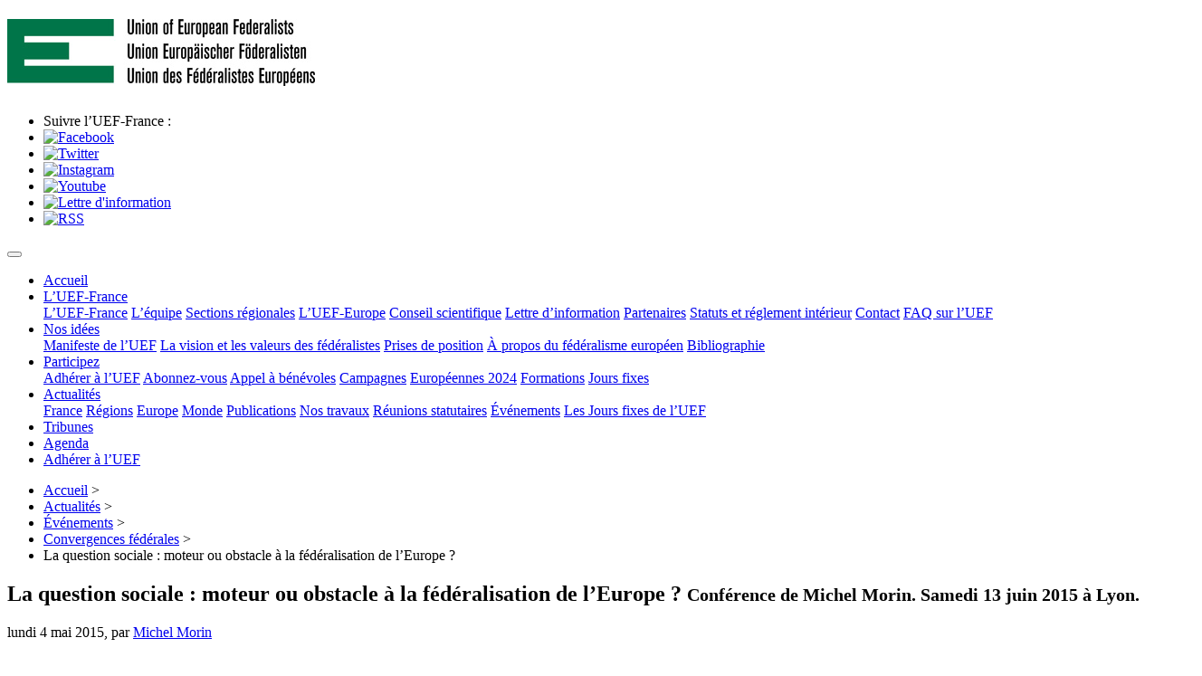

--- FILE ---
content_type: text/html; charset=utf-8
request_url: https://www.uef.fr/la-question-sociale-moteur-ou-obstacle-a-la-federalisation-de-l-europe
body_size: 8924
content:
<!DOCTYPE HTML>
<html class="page_article sans_composition ltr fr no-js" lang="fr" dir="ltr">
	<head>
		<script type='text/javascript'>/*<![CDATA[*/(function(H){H.className=H.className.replace(/\bno-js\b/,'js')})(document.documentElement);/*]]>*/</script>
		
		<meta http-equiv="Content-Type" content="text/html; charset=utf-8" />

		<title>La question sociale : moteur ou obstacle à la fédéralisation de l’Europe ? - Union des fédéralistes européens, UEF-France</title>
<meta name="description" content=" La situation en Gr&#232;ce &#233;claire ce que les f&#233;d&#233;ralistes ont parfois oubli&#233; d&#039;analyser et d&#039;accompagner. L&#039;attention prioritaire accord&#233;e aux (&#8230;)  - Union des fédéralistes européens, UEF-France">
<link rel="canonical" href="https://www.uef.fr/la-question-sociale-moteur-ou-obstacle-a-la-federalisation-de-l-europe">
<meta name="robots" content="index,follow">
<meta property="og:type" content="article">
<meta property="og:title" content="La question sociale : moteur ou obstacle &#224; la f&#233;d&#233;ralisation de l&#039;Europe ?">
<meta property="og:description" content=" La situation en Gr&#232;ce &#233;claire ce que les f&#233;d&#233;ralistes ont parfois oubli&#233; d&#039;analyser et d&#039;accompagner. L&#039;attention prioritaire accord&#233;e aux m&#233;canismes institutionnels et aux pr&#233;occupations mon&#233;taires et &#233;conomique a fait d&#233;laisser les mouvements de fond dans les groupes sociaux domin&#233;s. Face &#224; la pression du capitalisme financiaris&#233; et des technologies qu&#039;il utilise pour une mondialisation violente, ceux-ci se rebiffent. En soutenant les forces politiques antisyst&#232;mes ou en allant jusqu&#039;&#224; (&#8230;) "/>
<meta property="og:image" content="https://www.uef.fr/local/cache-vignettes/L300xH380/arton259-16fcc.jpg?1688364667">
<meta property="og:image:width" content="300">
<meta property="og:image:height" content="380">
<meta property="og:url" content="https://www.uef.fr/la-question-sociale-moteur-ou-obstacle-a-la-federalisation-de-l-europe">
<meta property="og:locale" content="fr_FR">
<meta name="twitter:card" content="summary_large_image">
<meta name="twitter:description" content=" La situation en Gr&#232;ce &#233;claire ce que les f&#233;d&#233;ralistes ont parfois oubli&#233; d&#039;analyser et d&#039;accompagner. L&#039;attention prioritaire accord&#233;e aux m&#233;canismes institutionnels et aux pr&#233;occupations (&#8230;) ">
<meta name="twitter:site" content="@UEF_France">
<meta name="twitter:title" content="La question sociale : moteur ou obstacle &#224; la f&#233;d&#233;ralisation de l&#039;Europe ?">
<meta name="twitter:url" content="https://www.uef.fr/259">
<meta name="twitter:image" content="https://www.uef.fr/local/cache-vignettes/L300xH380/arton259-16fcc.jpg?1688364667">
<script>
  dataLayer = [{
  
  'titreArticle':'La question sociale : moteur ou obstacle &#224; la f&#233;d&#233;ralisation de l&#039;Europe ?'
 
  }];
</script><!-- Google Tag Manager -->
<script>(function(w,d,s,l,i){w[l]=w[l]||[];w[l].push({'gtm.start':
new Date().getTime(),event:'gtm.js'});var f=d.getElementsByTagName(s)[0],
j=d.createElement(s),dl=l!='dataLayer'?'&l='+l:'';j.async=true;j.src=
'https://www.googletagmanager.com/gtm.js?id='+i+dl;f.parentNode.insertBefore(j,f);
})(window,document,'script','dataLayer','GTM-W8Z4J4');</script>
<!-- End Google Tag Manager -->

<meta property="fb:pages" content="19527803400" />

<link rel="alternate" type="application/rss+xml" title="Syndiquer tout le site" href="spip.php?page=backend" />
<meta name="viewport" content="width=device-width, initial-scale=1.0">

<link rel="stylesheet" href="local/cache-prefixer/font-prefixer-338cd30.css?1761466561" type="text/css" />
<link rel="stylesheet" href="local/cache-prefixer/bootstrap-cssify-65aef2e-prefixer-5f1f259.css?1761481931" type="text/css" />
<link rel="stylesheet" href="plugins/auto/zcore/v3.1.0/css/icons.css?1741593465" type="text/css" />
<link rel="stylesheet" href="plugins/auto/bootstrap4/v4.7.2/bootstrap2spip/css/box.css?1761466593" type="text/css" />
<link rel="stylesheet" href="plugins/auto/bootstrap4/v4.7.2/bootstrap2spip/css/box_skins.css?1761466593" type="text/css" />

<link rel="stylesheet" href="plugins/auto/bootstrap4/v4.7.2/bootstrap2spip/css/spip.css?1761466593" type="text/css" />
<link rel="stylesheet" href="local/cache-scss/spip.comment-cssify-415833c.css?1761481931" type="text/css" />
<link rel="stylesheet" href="local/cache-scss/spip.list-cssify-9cac0a2.css?1761481931" type="text/css" />
<link rel="stylesheet" href="plugins/auto/spipr_dist/v2.3.0/css/spip.petition.css?1741593447" type="text/css" />

<link rel="stylesheet" href="local/cache-scss/spip.admin-cssify-a48d9ae.css?1761481931" type="text/css" />


<script type='text/javascript'>var var_zajax_content='content';</script><script>
var mediabox_settings={"auto_detect":true,"ns":"box","tt_img":true,"sel_g":"#documents_portfolio a[type='image\/jpeg'],#documents_portfolio a[type='image\/png'],#documents_portfolio a[type='image\/gif']","sel_c":".mediabox","str_ssStart":"Diaporama","str_ssStop":"Arr\u00eater","str_cur":"{current}\/{total}","str_prev":"Pr\u00e9c\u00e9dent","str_next":"Suivant","str_close":"Fermer","str_loading":"Chargement\u2026","str_petc":"Taper \u2019Echap\u2019 pour fermer","str_dialTitDef":"Boite de dialogue","str_dialTitMed":"Affichage d\u2019un media","splash_url":"","lity":{"skin":"_simple-dark","maxWidth":"90%","maxHeight":"90%","minWidth":"400px","minHeight":"","slideshow_speed":"2500","opacite":"0.9","defaultCaptionState":"expanded"}};
</script>
<!-- insert_head_css -->
<link rel="stylesheet" href="plugins-dist/mediabox/lib/lity/lity.css?1761466424" type="text/css" media="all" />
<link rel="stylesheet" href="plugins-dist/mediabox/lity/css/lity.mediabox.css?1761466424" type="text/css" media="all" />
<link rel="stylesheet" href="plugins-dist/mediabox/lity/skins/_simple-dark/lity.css?1761466424" type="text/css" media="all" /><link rel='stylesheet' type='text/css' media='all' href='plugins-dist/porte_plume/css/barre_outils.css?1761466425' />
<link rel='stylesheet' type='text/css' media='all' href='local/cache-css/cssdyn-css_barre_outils_icones_css-a9b81f15.css?1741593491' />
<link rel="stylesheet" type="text/css" href="plugins/auto/agenda/v5.1.0/css/spip.agenda.css" />

<link rel="stylesheet" href="local/cache-prefixer/spipr_dist-cssify-11da21e-prefixer-af636ae.css?1761481931" type="text/css" />


<link rel="stylesheet" href="local/cache-prefixer/theme-prefixer-4e4a36e.css?1741593491" type="text/css" />







<link rel="stylesheet" href="local/cache-prefixer/perso-prefixer-cb17adf.css?1689373300" type="text/css" />



<script src="prive/javascript/jquery.js?1761466427" type="text/javascript"></script>

<script src="prive/javascript/jquery.form.js?1761466427" type="text/javascript"></script>

<script src="prive/javascript/jquery.autosave.js?1761466427" type="text/javascript"></script>

<script src="prive/javascript/jquery.placeholder-label.js?1761466427" type="text/javascript"></script>

<script src="prive/javascript/ajaxCallback.js?1761466427" type="text/javascript"></script>

<script src="prive/javascript/js.cookie.js?1761466427" type="text/javascript"></script>
<!-- insert_head -->
<script src="plugins-dist/mediabox/lib/lity/lity.js?1761466424" type="text/javascript"></script>
<script src="plugins-dist/mediabox/lity/js/lity.mediabox.js?1761466424" type="text/javascript"></script>
<script src="plugins-dist/mediabox/javascript/spip.mediabox.js?1761466424" type="text/javascript"></script><script type='text/javascript' src='plugins-dist/porte_plume/javascript/jquery.markitup_pour_spip.js?1761466425'></script>
<script type='text/javascript' src='plugins-dist/porte_plume/javascript/jquery.previsu_spip.js?1761466425'></script>
<script type='text/javascript' src='local/cache-js/jsdyn-javascript_porte_plume_start_js-fceb9a4d.js?1741593491'></script>

<script type="text/javascript" src="plugins/auto/bootstrap4/v4.7.2/bootstrap/js/bootstrap-util.js?1761466593"></script>
<script type="text/javascript" src="plugins/auto/bootstrap4/v4.7.2/bootstrap/js/bootstrap-collapse.js?1761466593"></script>

<link rel="icon" type="image/x-icon" href="squelettes/squelettes-uef/favicon.ico" />
<link rel="shortcut icon" type="image/x-icon" href="squelettes/squelettes-uef/favicon.ico" />	</head>
	<body>
<!-- Google Tag Manager (noscript) -->
<noscript><iframe src="https://www.googletagmanager.com/ns.html?id=GTM-W8Z4J4"
height="0" width="0" style="display:none;visibility:hidden"></iframe></noscript>
<!-- End Google Tag Manager (noscript) -->
	<div class="page">
		<div class="container">
			<div class="header" id="header">
				<div class="row">
	<div class="accueil clearfix col-sm-4">
		 <a rel="start home" href="https://www.uef.fr/" title="Accueil UEF-France"
		><h1 id="logo_site_spip"><img
	src="IMG/logo/siteon0.jpg?1458078215"
	class="spip_logo"
	width="340"
	height="74" alt='Union des f&#233;d&#233;ralistes europ&#233;ens, UEF-France'/> 
		</h1> </a>
	</div>
	<ul class="social-media">
		<li>Suivre l&rsquo;UEF-France&nbsp;:</li>
		<li class="icon"><a href="https://www.facebook.com/UEF.France" title="Facebook"><img src="local/cache-vignettes/L10xH19/icon-facebook-586d4.png?1688281187" alt="Facebook"></a></li>
		<li class="icon"><a href="https://www.twitter.com/uef_france" title="Twitter"><img src="local/cache-vignettes/L20xH16/icon-twitter-9c8c6.png?1688281187" alt="Twitter"></a></li>
		<li class="icon"><a href="https://www.instagram.com/uef_france" title="Instagram"><img src="local/cache-vignettes/L22xH22/icon-instagram-aeff0.png?1688281187" alt="Instagram"></a></li>
      	<li class="icon"><a href="https://www.youtube.com/@federalistesFR/videos" title="Youtube"><img src="local/cache-vignettes/L22xH15/icon-youtube-08fe0.png?1695074631" alt="Youtube"></a></li>
		<li class="icon"><a href="lettre-d-information" title="Lettre d&#8217;information"><img src="local/cache-vignettes/L20xH16/icon-email-91e82.png?1688281187" alt="Lettre d'information"></a></li>
		<li class="icon"><a href="spip.php?page=backend" title="RSS"><img src="local/cache-vignettes/L18xH18/icon-rss-b5d55.png?1688281187" alt="RSS"></a></li>
	</ul>
</div>			</div>
			<div class="navbar navbar-expand-md navbar-dark bg-dark" id="nav">
				<button class="navbar-toggler collapsed" type="button" data-toggle="collapse" data-target="#navbar-be6a" aria-controls="navbar-be6a" aria-expanded="false" aria-label="Toggle navigation"><span class="navbar-toggler-icon"></span></button>
<div class="collapse navbar-collapse nav-collapse-main" id="navbar-be6a"><ul class="menu-items menu-liste nav navbar-nav">
		<li class="nav-item item menu-entree">
			<a class="nav-link" href="https://www.uef.fr/">Accueil</a>
		</li>
		
		
			
				<li class="nav-item item menu-entree dropdown">
					<a class="nav-link" href="l-uef-france" class="dropdown-toggle" data-toggle="dropdown">L’UEF-France<b class="caret"></b></a>
					<div class="dropdown-menu dropdown-color" role="menu">
						
							<a class="dropdown-item" href="l-uef-france-un-mouvement-de-militants">L’UEF-France</a>
						
							<a class="dropdown-item" href="l-equipe">L’équipe</a>
						
							<a class="dropdown-item" href="sections-regionales">Sections régionales</a>
						
							<a class="dropdown-item" href="l-uef-europe">L’UEF-Europe</a>
						
							<a class="dropdown-item" href="conseil-scientifique-1018">Conseil scientifique</a>
						
							<a class="dropdown-item" href="lettre-d-information">Lettre d’information</a>
						
							<a class="dropdown-item" href="partenaires">Partenaires</a>
						
							<a class="dropdown-item" href="statuts-et-reglement-interieur">Statuts et réglement intérieur</a>
						
							<a class="dropdown-item" href="contact">Contact</a>
						
							<a class="dropdown-item" href="faq-sur-l-uef-655-655">FAQ sur l’UEF</a>
						
					</div>
				</li>
			
		
			
				<li class="nav-item item menu-entree dropdown">
					<a class="nav-link" href="nos-idees" class="dropdown-toggle" data-toggle="dropdown">Nos idées<b class="caret"></b></a>
					<div class="dropdown-menu dropdown-color" role="menu">
						
							<a class="dropdown-item" href="manifeste-de-l-uef">Manifeste de l’UEF</a>
						
							<a class="dropdown-item" href="la-vision-et-les-valeurs-des-federalistes">La vision et les valeurs des fédéralistes</a>
						
							<a class="dropdown-item" href="prises-de-position">Prises de position</a>
						
							<a class="dropdown-item" href="a-propos-du-federalisme-europeen-608">À propos du fédéralisme européen</a>
						
							<a class="dropdown-item" href="bibliographie-18-18">Bibliographie</a>
						
					</div>
				</li>
			
		
			
				<li class="nav-item item menu-entree dropdown">
					<a class="nav-link" href="participez" class="dropdown-toggle" data-toggle="dropdown">Participez<b class="caret"></b></a>
					<div class="dropdown-menu dropdown-color" role="menu">
						
							<a class="dropdown-item" href="adherer">Adhérer à l’UEF</a>
						
							<a class="dropdown-item" href="abonnez-vous">Abonnez-vous</a>
						
							<a class="dropdown-item" href="appel-a-benevoles">Appel à bénévoles</a>
						
							<a class="dropdown-item" href="campagnes-militantes">Campagnes</a>
						
							<a class="dropdown-item" href="europeennes-2024">Européennes 2024</a>
						
							<a class="dropdown-item" href="formations">Formations</a>
						
							<a class="dropdown-item" href="jours-fixes">Jours fixes</a>
						
					</div>
				</li>
			
		
		
		
			
				<li class="nav-item item menu-entree dropdownon active">
					<a class="nav-link dropdown-toggle" href="actualites" id="navbardropdown" data-toggle="dropdown">Actualités<b class="caret"></b></a>
					<div class="dropdown-menu dropdown-color">
						
							<a class="dropdown-item" href="france">France</a>
						
							<a class="dropdown-item" href="regions">Régions</a>
						
							<a class="dropdown-item" href="europe">Europe</a>
						
							<a class="dropdown-item" href="monde">Monde</a>
						
							<a class="dropdown-item" href="publications">Publications</a>
						
							<a class="dropdown-item" href="nos-travaux-26">Nos travaux</a>
						
							<a class="dropdown-item" href="reunions-statutaires-11-11-11">Réunions statutaires</a>
						
							<a class="dropdown-itemon active" href="evenements">Événements</a>
						
							<a class="dropdown-item" href="les-jours-fixes-de-l-uef">Les Jours fixes de l’UEF</a>
						
					</div>
				</li>
			
		
			
			<li class="nav-item item menu-entree">
				<a class="nav-link" href="tribunes-9-9-9">Tribunes</a>
			</li>
			
		
		<li class="nav-item"><a class="nav-link" href="spip.php?page=agenda">Agenda</a></li>
		<li class="nav-item item menu-entree adherer"><a class="nav-link" href="adherer">Adhérer à l&rsquo;UEF</a></li>
	</ul></div>


<script src="https://code.jquery.com/jquery-3.6.0.min.js"></script>
<script>
	$(document).ready(function() {
		$('.dropdown').hover(function() {
			$(this).addClass('show');
			$(this).find('.dropdown-menu').addClass('show');
		}, function() {
			$(this).removeClass('show');
			$(this).find('.dropdown-menu').removeClass('show');
		});
	});
</script>
			</div>

			<div class="row justify-content-between content">
				<div class="col-md-9 col-lg-8" id="content">
					<nav class="nav-breadcrumb" aria-label="Breadcrumb">
						<ul class="breadcrumb" itemscope itemtype="https://schema.org/BreadcrumbList">
	 
	
	
	 
	

	 
	<li itemprop="itemListElement" itemscope
          itemtype="https://schema.org/ListItem"><a itemprop="item" href="https://www.uef.fr?lang=fr" itemprop="url"><span itemprop="name">Accueil</span><meta itemprop="position" content="1" /></a><span class="divider"> &gt; </span></li>


<li itemprop="itemListElement" itemscope
          itemtype="https://schema.org/ListItem"><a itemprop="item" href="actualites" itemprop="url"><span itemprop="name">Actualités</span><meta itemprop="position" content="2" /></a><span class="divider"> &gt; </span></li>

<li itemprop="itemListElement" itemscope
          itemtype="https://schema.org/ListItem"><a itemprop="item" href="evenements" itemprop="url"><span itemprop="name">Événements</span><meta itemprop="position" content="3" /></a><span class="divider"> &gt; </span></li>

<li itemprop="itemListElement" itemscope
          itemtype="https://schema.org/ListItem"><a itemprop="item" href="convergences-federales" itemprop="url"><span itemprop="name">Convergences fédérales</span><meta itemprop="position" content="4" /></a><span class="divider"> &gt; </span></li>


<li class="active" itemprop="itemListElement" itemscope
itemtype="https://schema.org/ListItem"><span itemprop="name"><span class="on active">La question sociale : moteur ou obstacle à la fédéralisation de l’Europe ?</span></span><meta itemprop="position" content="5" /></li>
</ul>					</nav>
					<article>
	<header class="cartouche">
		
		<h1><span class="">La question sociale&nbsp;: moteur ou obstacle à la fédéralisation de l’Europe&nbsp;?</span>
			<small class="soustitre">Conférence de Michel Morin. Samedi 13 juin 2015 à Lyon.</small>
		</h1>
		
		<p class="publication"><time pubdate="pubdate" datetime="2015-05-04T18:26:21Z"><i class="icon-calendar"></i> lundi 4 mai 2015</time><span class="authors"><span class="sep">, </span><i class="icon-user"></i> par  <span class="vcard author"><a class="url fn spip_in" href="michel-morin">Michel Morin</a></span></span></p>
		
		<div class="postmeta">
			
		
		
		
			
			<span class="tags">
				<span class="sep">|</span>
				<ul class="inline">
					
					<li><a class="label" href="convergences-federales-30"><i class="icon-tag"></i> Convergences fédérales</a></li>
					
				</ul>
			</span>
			
		</div>		
				<img
				sizes="(max-width: 950px) 100vw, 950px"
				srcset="
				local/cache-gd2/f1/dfdf58a629a8bb8d81ae8d101a90f7.jpg?1688364667 479w,
				local/cache-gd2/f1/dfdf58a629a8bb8d81ae8d101a90f7.jpg?1688364667 770w,
				local/cache-gd2/f1/dfdf58a629a8bb8d81ae8d101a90f7.jpg?1688364667 1280w"
				src="local/cache-gd2/f1/dfdf58a629a8bb8d81ae8d101a90f7.jpg?1688364667"
				 alt="La question sociale : moteur ou obstacle &#224; la f&#233;d&#233;ralisation de l&#039;Europe ?">
				
	</header>

	<div class="main">
		
		<div class="texte surlignable"><p>La situation en Grèce éclaire ce que les fédéralistes ont parfois oublié d’analyser et d’accompagner.</p>
<p>L’attention prioritaire accordée aux mécanismes institutionnels et aux préoccupations monétaires et économique a fait délaisser les mouvements de fond dans les groupes sociaux dominés. Face à la pression du capitalisme financiarisé et des technologies qu’il utilise pour une mondialisation violente, ceux-ci se rebiffent. En soutenant les forces politiques antisystèmes ou en allant jusqu’à des émeutes. Et ce dans tous les États. Allant jusqu’à verser parfois dans les pires ornières de ce que l’Europe a produit.</p>
<p>L’histoire des fédéralisations d’autres pays rappelle qu’il en fut de même en d’autres temps. Que les fédérations américaine ou mexicaine ne furent pas produites seulement pour &#171;&nbsp;l’idéal de l’Union&nbsp;&#187;. La création d’un état fédéral, au service des groupes dominants, répondait au besoin d’un pouvoir fort capable de contrôler les mouvements sociaux aussi efficacement qu’une dictature dans chaque petit état national.<br class='autobr' />
L’état de l’Europe actuelle laisse espérer à l’inverse, que la puissance de la démocratie l’emportera et que la question sociale trouvera dans la fédéralisation européenne des réponses à ses exigences d’égalité, à son refus des injustices, à son besoin de fraternité.</p>
<p>Cela suppose que les forces progressistes s’emparent du projet fédéral et le porte avec les peuples.</p>
<h2 class="spip">L’orateur&nbsp;: Michel Morin</h2>
<p><i>Militant fédéraliste européen de longue date à Lyon et ex-membre du Bureau de l’UEF Europe. Membre refondateur de la Maison de l’Europe et des Européens. Conférencier Team Europe. Auteur de &#171;&nbsp;Je suis…Jean Monnet&nbsp;&#187;, ouvrage de vulgarisation pour les lycées.<br class='autobr' />
</i></p></div>

		
		

	<footer>
		<div class="ps surlignable"><h2>P.-S.</h2><p>Informations et inscriptions&nbsp;:<br class='autobr' />
<a href="2e-convention-des-federalistes-europeens-convergences-federales-257" class="spip_in">2e Convention des fédéralistes européens &#171;&nbsp;Convergences fédérales&nbsp;&#187;</a></p>
<div class='spip_document_220 spip_document spip_documents spip_document_image spip_documents_center spip_document_center spip_document_avec_legende'
  data-legende-len="106" data-legende-lenx="xx"
>
<figure class="spip_doc_inner">
<a href="2e-convention-des-federalistes-europeens-convergences-federales-257" class="spip_in spip_doc_lien">

		<img src='IMG/jpg/convergences-federales.jpg' width="1280" height="497" alt='' /></a>
<figcaption class='spip_doc_legende'>
	 <div class='spip_doc_titre  '><strong>2e Convention des fédéralistes européens &#171;&nbsp;Convergences fédérales&nbsp;&#187;</strong></div>
	 <div class='spip_doc_descriptif  '>Samedi 13 juin 2015 à Lyon</div>
	 
</figcaption></figure>
</div></div>
		
		
	</footer>

	<aside>
		
		

		

		
		<div class="comments">
	<a href="#comments" id="comments"></a> 
	<a href="#forum" id="forum"></a> 
	<div class='ajaxbloc' data-ajax-env='VpfbwoDfFvo3cHT18VpvmuqnKh7kCtXQtNUud/rfoc5JI6weJMmXEzCzj0HMYgvLqaHmoxiqQ5Aak79ZyaUnwlGuurIDMDWkxYwbPYbt+aDM7mGPOp1hNsj8O1EZRpijgUfmZSYjVxxs8tCBdrNlGdlzodaYnQQmTaR3s9cFjnnunFiAy1Ah0XJeQUmvB93tuBfH/HcuwLu4S58CN99DYTtCs/U08m5rdmQ2MwHzJEZMMgQlU3zEeO9cuPzNCLPuTvyl+iG3KnzHGW9exHDiEbhyyJsTv6O2+QY=' data-origin="la-question-sociale-moteur-ou-obstacle-a-la-federalisation-de-l-europe">
<script type="text/javascript">/*<![CDATA[*/

;(function($){
jQuery.fn.add_reply_to=function(id_thread){
var me=jQuery(this).parents('li.comment-li').eq(0);
if(me.find('#formulaire_forum').length==0){
var ajax_form_container=jQuery('#formulaire_forum').closest('.ajax-form-container,.ariaformprop');
ajax_form_container.siblings('p.comment-reply').show();
ajax_form_container
.hide()
.detach()
.appendTo(me)
.slideDown('fast')
.find('form')
.removeClass('noajax')
.find('input[name=id_forum]').val(id_thread);
ajax_form_container.siblings('p.comment-reply').hide();
jQuery('#formulaire_forum').find('form.preview,.reponse_formulaire').remove();
jQuery(me).find('.comment').last().find('p').last().positionner(true);
var connect=jQuery('#formulaire_forum .saisie_session_nom a,#formulaire_forum .session_qui .details a').eq(0);
if(connect.length!=0){
var url=connect.attr('href').match(/url=([^&"']*)/);
url=escape(unescape(url[1]).replace(/#.*/,"")+"#reply"+id_thread);
connect.attr('href',connect.attr('href').replace(/url=([^&"']*)/,"url="+url));
}
}
}
function hash_reply(){
var ancre=window.location.hash;
var id;
if((id=ancre.match(/^#(reply)([0-9]+$)/))&&jQuery("#comment"+id[2]).length==1){
var p=jQuery("#comment"+id[2]).parents('li.comment-li').eq(0).find('p.comment-reply');
if(!p.length)
p=jQuery("#comment"+id[2]).parents('ul').eq(0).siblings('p.comment-reply');
p.find('a').eq(0).click();
}
}
jQuery(function(){
var ancre=window.location.hash;
var id,id_forum,id_search,nom;
if(id=ancre.match(/^#(forum|comment|reply)([0-9]+)(-[0-9]+)?$/)){
nom=id[1];
id_forum=id_search=id[2];
if(typeof id[3]!=='undefined'){
id_forum=id[2];
id_search=id[3].substr(1);
}
}
if(id&&jQuery("#comment"+id_forum).length==0){
var a=jQuery('.comments-thread a.lien_pagination').last();
var href=a.attr('href');
href=href.replace(/debut_comments-list=[0-9]+#.*$/,'debut_comments-list=@'+id_search+ancre);
a.after("<a href='"+href+"' style='visibility:hidden' id='comment"+id_forum+"' class='lien_pagination'>Go</a>");
jQuery(a.parents('div.ajaxbloc').first()).ajaxbloc();
if(nom=='reply'){
onAjaxLoad(hash_reply);
}
jQuery("#comment"+id_forum).eq(0).click();
}else if(id&&nom!='comment'&&jQuery("#comment"+id_forum).length==1){
window.location.hash="#comment"+id_forum;
}
hash_reply();
});
})(jQuery);

/*]]>*/</script>
</div><!--ajaxbloc--></div>	
	</aside>
	
		
		<div id="share">
			<h3 class="spip" id="socialtags">Partagez cet article</h3>
			
			<ul class="socialtags">
			<li><a href="http://www.facebook.com/sharer.php?u=https%3A%2F%2Fwww.uef.fr%2Fla-question-sociale-moteur-ou-obstacle-a-la-federalisation-de-l-europe&t=La+question+sociale%26nbsp%3B%3A+moteur+ou+obstacle+%C3%A0+la+f%C3%A9d%C3%A9ralisation+de+l%E2%80%99Europe%26nbsp%3B%3F" onclick="window.open(this.href,'Facebook','width=580, height=325');return false;" rel="nofollow" title="Facebook">
			<img src="squelettes/squelettes-uef/img/facebook2.png" alt="Facebook icon" width="16" height="16" /></a></li>
			
			<li><a href="https://twitter.com/intent/tweet?text=La+question+sociale%26nbsp%3B%3A+moteur+ou+obstacle+%C3%A0+la+f%C3%A9d%C3%A9ralisation+de+l%E2%80%99Europe%26nbsp%3B%3F&url=https://www.uef.fr/259&related=UEF_France&via=UEF_France&lang=fr" onclick="window.open(this.href,'Tweeter','width=580, height=250');return false;" rel='nofollow' title="Twitter">
			<img src="squelettes/squelettes-uef/img/twitter2.png" alt="Twitter icon" width="16" height="16" /></a></li>
			
			<li class="urlcourte">URL courte&nbsp;: <input type="text" value="https://www.uef.fr/259" onClick="focus();select();" /></li>
			</ul>
		</div><!-- share -->
	</div>
	 
	<div id="join">
		<h3>Rejoignez l'UEF aujourd&rsquo;hui</h3>
		<p>Vous souhaitez une Europe fédérale&nbsp;? Alors agissez dès maintenant en rejoignant l&rsquo;Union des fédéralistes européens.</p>
		<p><a href="adherer" class="btn">Adhérer à l&rsquo;UEF-France</a></p>
	</div>
</strong>
</article>				</div>
				<div class="aside secondary col-md-3" id="aside">
					<div class="form-search">
<div class="formulaire_spip formulaire_recherche form-search" id="formulaire_recherche">
<form action="spip.php?page=recherche" method="get"><div>
	<input name="page" value="recherche" type="hidden"
>
	
	<label for="recherche" class="text-muted">Rechercher :</label>
	<div class="input-group">
		<input type="search"
		       class="search text search-query form-control"
		       name="recherche"
		       id="recherche"
		       placeholder="Rechercher"
		       accesskey="4" autocapitalize="off" autocorrect="off" />
		<span class="input-group-append">
			<button type="submit" class="btn btn-outline-secondary" title="Rechercher" >&gt;&gt;</button>
		</span>
	</div>
</div></form>
</div>
</div>					<div class="liste articles">
		<h2 class="h2"><a href="convergences-federales">Dans la même rubrique</a></h2>
		<ul class="liste-items">
			
			<li class="item"><a href="federer-les-federalistes">Pourquoi le fédéralisme est-il la seule alternative crédible</a></li>
			
			<li class="item"><a href="Union-Europeenne-aide-au-developpement">Union Européenne et aide au développement - réalités et perspectives</a></li>
			
			<li class="item"><a href="europeaniser-les-elections-europeennes">Européaniser les élections européennes - ou comment contribuer à combler le &#171;&nbsp;déficit démocratique&nbsp;&#187; de l’UE</a></li>
			
			<li class="item"><a href="faut-il-une-defense-europeenne-et-comment-la-mettre-sur-pieds">Faut-il une défense européenne&nbsp;? Et comment la mettre sur pieds&nbsp;?</a></li>
			
			<li class="item"><a href="unite-europeenne-idee-obsolete-ou-espoir-de-demain">Unité européenne, idée obsolète ou espoir de demain&nbsp;?</a></li>
			
			<li class="item"><a href="l-immigration-en-europe-defis-et-perspectives">L&#8217;immigration en Europe&nbsp;: défis et perspectives</a></li>
			
			<li class="item"><a href="la-sarre-de-1945-a-1957-un-laboratoire-europeen-heritages-et-enseignements">La Sarre de 1945 à 1957&nbsp;: un laboratoire européen. Héritages et enseignements</a></li>
			
			<li class="item"><a href="france-de-la-reforme-territoriale-vers-un-vrai-federalisme">France&nbsp;: de la réforme territoriale vers un vrai fédéralisme&nbsp;?</a></li>
			
			<li class="item"><a href="la-citoyennete-pour-tous">La citoyenneté pour tous</a></li>
			
			<li class="item"><a href="depassons-le-patriotisme-constitutionnel">Dépassons le patriotisme constitutionnel&nbsp;!</a></li>
			
		</ul>
	</div>
	

  
  
  <div class="liste mots">
      <h2 class="h2">Mots-clés</h2>
      <ul class="liste-items">
      
          <li class="item"><a href="convergences-federales-30" rel="tag">Convergences fédérales</a></li>
      
      </ul>
  </div>				</div>
			</div>

			<div class="footer" id="footer">
				<div class="row">
	<p class="colophon">
	L'UEF – France est la section française de l&rsquo;<a href="http://www.federalists.eu">Union des fédéralistes européens</a>.
	</p>
	<p class="colophon">
	<a rel="contents" href="spip.php?page=plan">Plan du site</a>
	<span class="sep"> | </span><a href="mentions-legales-21">Mentions légales</a>
	<span class="sep"> | </span><a href="spip.php?page=login&amp;url=la-question-sociale-moteur-ou-obstacle-a-la-federalisation-de-l-europe" rel="nofollow" class='login_modal'>Se connecter</a><span class="sep"> |
	</span><a href="spip.php?page=backend" rel="alternate" title="Syndiquer tout le site">&nbsp;RSS&nbsp;2.0</a>
	<span class="sep"> | </span><a href="contact">Contact</a><span class="sep"> | </span><a rel="me" href="https://framapiaf.org/@UEF_France">Mastodon</a>
	</p>
</div>			</div>
		</div>
	</div>
</body></html>
